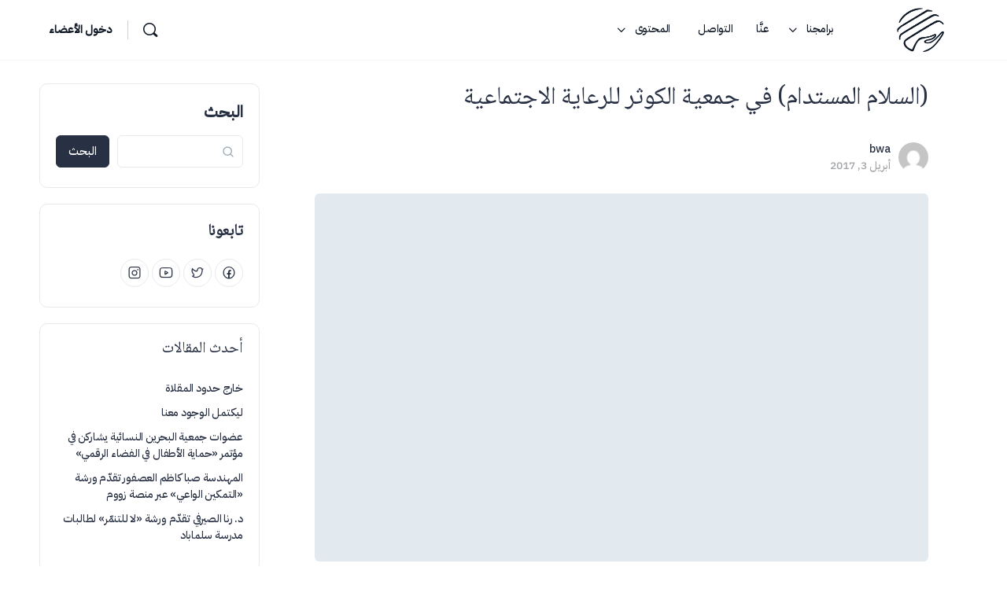

--- FILE ---
content_type: text/html; charset=UTF-8
request_url: https://bahrainwa.org/%D8%A7%D9%84%D8%B3%D9%84%D8%A7%D9%85-%D8%A7%D9%84%D9%85%D8%B3%D8%AA%D8%AF%D8%A7%D9%85-%D9%81%D9%8A-%D8%AC%D9%85%D8%B9%D9%8A%D8%A9-%D8%A7%D9%84%D9%83%D9%88%D8%AB%D8%B1-%D9%84%D9%84%D8%B1%D8%B9%D8%A7/
body_size: 20272
content:
<!doctype html>
<html dir="rtl" lang="ar">
	<head>
		<meta charset="UTF-8">
		<link rel="profile" href="http://gmpg.org/xfn/11">
		<title>(السلام المستدام) في جمعية الكوثر للرعاية الاجتماعية &#8211; جمعية البحرين النسائية</title>
<meta name='robots' content='max-image-preview:large' />
	<style>img:is([sizes="auto" i], [sizes^="auto," i]) { contain-intrinsic-size: 3000px 1500px }</style>
	<link rel='dns-prefetch' href='//www.googletagmanager.com' />
<link rel='dns-prefetch' href='//fonts.googleapis.com' />
<link rel='preconnect' href='https://fonts.gstatic.com' crossorigin />
<link rel="alternate" type="application/rss+xml" title="جمعية البحرين النسائية &laquo; الخلاصة" href="https://bahrainwa.org/feed/" />
<link rel="alternate" type="application/rss+xml" title="جمعية البحرين النسائية &laquo; خلاصة التعليقات" href="https://bahrainwa.org/comments/feed/" />
<link rel="alternate" type="application/rss+xml" title="جمعية البحرين النسائية &laquo; (السلام المستدام) في جمعية الكوثر للرعاية الاجتماعية خلاصة التعليقات" href="https://bahrainwa.org/%d8%a7%d9%84%d8%b3%d9%84%d8%a7%d9%85-%d8%a7%d9%84%d9%85%d8%b3%d8%aa%d8%af%d8%a7%d9%85-%d9%81%d9%8a-%d8%ac%d9%85%d8%b9%d9%8a%d8%a9-%d8%a7%d9%84%d9%83%d9%88%d8%ab%d8%b1-%d9%84%d9%84%d8%b1%d8%b9%d8%a7/feed/" />
<script type="text/javascript">
/* <![CDATA[ */
window._wpemojiSettings = {"baseUrl":"https:\/\/s.w.org\/images\/core\/emoji\/15.0.3\/72x72\/","ext":".png","svgUrl":"https:\/\/s.w.org\/images\/core\/emoji\/15.0.3\/svg\/","svgExt":".svg","source":{"concatemoji":"https:\/\/bahrainwa.org\/wp-includes\/js\/wp-emoji-release.min.js?ver=6.7.4"}};
/*! This file is auto-generated */
!function(i,n){var o,s,e;function c(e){try{var t={supportTests:e,timestamp:(new Date).valueOf()};sessionStorage.setItem(o,JSON.stringify(t))}catch(e){}}function p(e,t,n){e.clearRect(0,0,e.canvas.width,e.canvas.height),e.fillText(t,0,0);var t=new Uint32Array(e.getImageData(0,0,e.canvas.width,e.canvas.height).data),r=(e.clearRect(0,0,e.canvas.width,e.canvas.height),e.fillText(n,0,0),new Uint32Array(e.getImageData(0,0,e.canvas.width,e.canvas.height).data));return t.every(function(e,t){return e===r[t]})}function u(e,t,n){switch(t){case"flag":return n(e,"\ud83c\udff3\ufe0f\u200d\u26a7\ufe0f","\ud83c\udff3\ufe0f\u200b\u26a7\ufe0f")?!1:!n(e,"\ud83c\uddfa\ud83c\uddf3","\ud83c\uddfa\u200b\ud83c\uddf3")&&!n(e,"\ud83c\udff4\udb40\udc67\udb40\udc62\udb40\udc65\udb40\udc6e\udb40\udc67\udb40\udc7f","\ud83c\udff4\u200b\udb40\udc67\u200b\udb40\udc62\u200b\udb40\udc65\u200b\udb40\udc6e\u200b\udb40\udc67\u200b\udb40\udc7f");case"emoji":return!n(e,"\ud83d\udc26\u200d\u2b1b","\ud83d\udc26\u200b\u2b1b")}return!1}function f(e,t,n){var r="undefined"!=typeof WorkerGlobalScope&&self instanceof WorkerGlobalScope?new OffscreenCanvas(300,150):i.createElement("canvas"),a=r.getContext("2d",{willReadFrequently:!0}),o=(a.textBaseline="top",a.font="600 32px Arial",{});return e.forEach(function(e){o[e]=t(a,e,n)}),o}function t(e){var t=i.createElement("script");t.src=e,t.defer=!0,i.head.appendChild(t)}"undefined"!=typeof Promise&&(o="wpEmojiSettingsSupports",s=["flag","emoji"],n.supports={everything:!0,everythingExceptFlag:!0},e=new Promise(function(e){i.addEventListener("DOMContentLoaded",e,{once:!0})}),new Promise(function(t){var n=function(){try{var e=JSON.parse(sessionStorage.getItem(o));if("object"==typeof e&&"number"==typeof e.timestamp&&(new Date).valueOf()<e.timestamp+604800&&"object"==typeof e.supportTests)return e.supportTests}catch(e){}return null}();if(!n){if("undefined"!=typeof Worker&&"undefined"!=typeof OffscreenCanvas&&"undefined"!=typeof URL&&URL.createObjectURL&&"undefined"!=typeof Blob)try{var e="postMessage("+f.toString()+"("+[JSON.stringify(s),u.toString(),p.toString()].join(",")+"));",r=new Blob([e],{type:"text/javascript"}),a=new Worker(URL.createObjectURL(r),{name:"wpTestEmojiSupports"});return void(a.onmessage=function(e){c(n=e.data),a.terminate(),t(n)})}catch(e){}c(n=f(s,u,p))}t(n)}).then(function(e){for(var t in e)n.supports[t]=e[t],n.supports.everything=n.supports.everything&&n.supports[t],"flag"!==t&&(n.supports.everythingExceptFlag=n.supports.everythingExceptFlag&&n.supports[t]);n.supports.everythingExceptFlag=n.supports.everythingExceptFlag&&!n.supports.flag,n.DOMReady=!1,n.readyCallback=function(){n.DOMReady=!0}}).then(function(){return e}).then(function(){var e;n.supports.everything||(n.readyCallback(),(e=n.source||{}).concatemoji?t(e.concatemoji):e.wpemoji&&e.twemoji&&(t(e.twemoji),t(e.wpemoji)))}))}((window,document),window._wpemojiSettings);
/* ]]> */
</script>
<link rel='stylesheet' id='sbi_styles-css' href='https://bahrainwa.org/wp-content/plugins/instagram-feed/css/sbi-styles.min.css?ver=6.10.0' type='text/css' media='all' />
<link rel='stylesheet' id='buddyboss_legacy-css' href='https://bahrainwa.org/wp-content/themes/buddyboss-theme/inc/plugins/buddyboss-menu-icons/vendor/kucrut/icon-picker/css/types/buddyboss_legacy.css?ver=1.0' type='text/css' media='all' />
<link rel='stylesheet' id='wp-block-library-rtl-css' href='https://bahrainwa.org/wp-includes/css/dist/block-library/style-rtl.min.css?ver=6.7.4' type='text/css' media='all' />
<link rel='stylesheet' id='bb_theme_block-buddypanel-style-css-css' href='https://bahrainwa.org/wp-content/themes/buddyboss-theme/blocks/buddypanel/build/style-buddypanel.css?ver=a43481f57c3cc73f6cce06223a569c14' type='text/css' media='all' />
<style id='classic-theme-styles-inline-css' type='text/css'>
/*! This file is auto-generated */
.wp-block-button__link{color:#fff;background-color:#32373c;border-radius:9999px;box-shadow:none;text-decoration:none;padding:calc(.667em + 2px) calc(1.333em + 2px);font-size:1.125em}.wp-block-file__button{background:#32373c;color:#fff;text-decoration:none}
</style>
<style id='global-styles-inline-css' type='text/css'>
:root{--wp--preset--aspect-ratio--square: 1;--wp--preset--aspect-ratio--4-3: 4/3;--wp--preset--aspect-ratio--3-4: 3/4;--wp--preset--aspect-ratio--3-2: 3/2;--wp--preset--aspect-ratio--2-3: 2/3;--wp--preset--aspect-ratio--16-9: 16/9;--wp--preset--aspect-ratio--9-16: 9/16;--wp--preset--color--black: #000000;--wp--preset--color--cyan-bluish-gray: #abb8c3;--wp--preset--color--white: #ffffff;--wp--preset--color--pale-pink: #f78da7;--wp--preset--color--vivid-red: #cf2e2e;--wp--preset--color--luminous-vivid-orange: #ff6900;--wp--preset--color--luminous-vivid-amber: #fcb900;--wp--preset--color--light-green-cyan: #7bdcb5;--wp--preset--color--vivid-green-cyan: #00d084;--wp--preset--color--pale-cyan-blue: #8ed1fc;--wp--preset--color--vivid-cyan-blue: #0693e3;--wp--preset--color--vivid-purple: #9b51e0;--wp--preset--gradient--vivid-cyan-blue-to-vivid-purple: linear-gradient(135deg,rgba(6,147,227,1) 0%,rgb(155,81,224) 100%);--wp--preset--gradient--light-green-cyan-to-vivid-green-cyan: linear-gradient(135deg,rgb(122,220,180) 0%,rgb(0,208,130) 100%);--wp--preset--gradient--luminous-vivid-amber-to-luminous-vivid-orange: linear-gradient(135deg,rgba(252,185,0,1) 0%,rgba(255,105,0,1) 100%);--wp--preset--gradient--luminous-vivid-orange-to-vivid-red: linear-gradient(135deg,rgba(255,105,0,1) 0%,rgb(207,46,46) 100%);--wp--preset--gradient--very-light-gray-to-cyan-bluish-gray: linear-gradient(135deg,rgb(238,238,238) 0%,rgb(169,184,195) 100%);--wp--preset--gradient--cool-to-warm-spectrum: linear-gradient(135deg,rgb(74,234,220) 0%,rgb(151,120,209) 20%,rgb(207,42,186) 40%,rgb(238,44,130) 60%,rgb(251,105,98) 80%,rgb(254,248,76) 100%);--wp--preset--gradient--blush-light-purple: linear-gradient(135deg,rgb(255,206,236) 0%,rgb(152,150,240) 100%);--wp--preset--gradient--blush-bordeaux: linear-gradient(135deg,rgb(254,205,165) 0%,rgb(254,45,45) 50%,rgb(107,0,62) 100%);--wp--preset--gradient--luminous-dusk: linear-gradient(135deg,rgb(255,203,112) 0%,rgb(199,81,192) 50%,rgb(65,88,208) 100%);--wp--preset--gradient--pale-ocean: linear-gradient(135deg,rgb(255,245,203) 0%,rgb(182,227,212) 50%,rgb(51,167,181) 100%);--wp--preset--gradient--electric-grass: linear-gradient(135deg,rgb(202,248,128) 0%,rgb(113,206,126) 100%);--wp--preset--gradient--midnight: linear-gradient(135deg,rgb(2,3,129) 0%,rgb(40,116,252) 100%);--wp--preset--font-size--small: 13px;--wp--preset--font-size--medium: 20px;--wp--preset--font-size--large: 36px;--wp--preset--font-size--x-large: 42px;--wp--preset--spacing--20: 0.44rem;--wp--preset--spacing--30: 0.67rem;--wp--preset--spacing--40: 1rem;--wp--preset--spacing--50: 1.5rem;--wp--preset--spacing--60: 2.25rem;--wp--preset--spacing--70: 3.38rem;--wp--preset--spacing--80: 5.06rem;--wp--preset--shadow--natural: 6px 6px 9px rgba(0, 0, 0, 0.2);--wp--preset--shadow--deep: 12px 12px 50px rgba(0, 0, 0, 0.4);--wp--preset--shadow--sharp: 6px 6px 0px rgba(0, 0, 0, 0.2);--wp--preset--shadow--outlined: 6px 6px 0px -3px rgba(255, 255, 255, 1), 6px 6px rgba(0, 0, 0, 1);--wp--preset--shadow--crisp: 6px 6px 0px rgba(0, 0, 0, 1);}:where(.is-layout-flex){gap: 0.5em;}:where(.is-layout-grid){gap: 0.5em;}body .is-layout-flex{display: flex;}.is-layout-flex{flex-wrap: wrap;align-items: center;}.is-layout-flex > :is(*, div){margin: 0;}body .is-layout-grid{display: grid;}.is-layout-grid > :is(*, div){margin: 0;}:where(.wp-block-columns.is-layout-flex){gap: 2em;}:where(.wp-block-columns.is-layout-grid){gap: 2em;}:where(.wp-block-post-template.is-layout-flex){gap: 1.25em;}:where(.wp-block-post-template.is-layout-grid){gap: 1.25em;}.has-black-color{color: var(--wp--preset--color--black) !important;}.has-cyan-bluish-gray-color{color: var(--wp--preset--color--cyan-bluish-gray) !important;}.has-white-color{color: var(--wp--preset--color--white) !important;}.has-pale-pink-color{color: var(--wp--preset--color--pale-pink) !important;}.has-vivid-red-color{color: var(--wp--preset--color--vivid-red) !important;}.has-luminous-vivid-orange-color{color: var(--wp--preset--color--luminous-vivid-orange) !important;}.has-luminous-vivid-amber-color{color: var(--wp--preset--color--luminous-vivid-amber) !important;}.has-light-green-cyan-color{color: var(--wp--preset--color--light-green-cyan) !important;}.has-vivid-green-cyan-color{color: var(--wp--preset--color--vivid-green-cyan) !important;}.has-pale-cyan-blue-color{color: var(--wp--preset--color--pale-cyan-blue) !important;}.has-vivid-cyan-blue-color{color: var(--wp--preset--color--vivid-cyan-blue) !important;}.has-vivid-purple-color{color: var(--wp--preset--color--vivid-purple) !important;}.has-black-background-color{background-color: var(--wp--preset--color--black) !important;}.has-cyan-bluish-gray-background-color{background-color: var(--wp--preset--color--cyan-bluish-gray) !important;}.has-white-background-color{background-color: var(--wp--preset--color--white) !important;}.has-pale-pink-background-color{background-color: var(--wp--preset--color--pale-pink) !important;}.has-vivid-red-background-color{background-color: var(--wp--preset--color--vivid-red) !important;}.has-luminous-vivid-orange-background-color{background-color: var(--wp--preset--color--luminous-vivid-orange) !important;}.has-luminous-vivid-amber-background-color{background-color: var(--wp--preset--color--luminous-vivid-amber) !important;}.has-light-green-cyan-background-color{background-color: var(--wp--preset--color--light-green-cyan) !important;}.has-vivid-green-cyan-background-color{background-color: var(--wp--preset--color--vivid-green-cyan) !important;}.has-pale-cyan-blue-background-color{background-color: var(--wp--preset--color--pale-cyan-blue) !important;}.has-vivid-cyan-blue-background-color{background-color: var(--wp--preset--color--vivid-cyan-blue) !important;}.has-vivid-purple-background-color{background-color: var(--wp--preset--color--vivid-purple) !important;}.has-black-border-color{border-color: var(--wp--preset--color--black) !important;}.has-cyan-bluish-gray-border-color{border-color: var(--wp--preset--color--cyan-bluish-gray) !important;}.has-white-border-color{border-color: var(--wp--preset--color--white) !important;}.has-pale-pink-border-color{border-color: var(--wp--preset--color--pale-pink) !important;}.has-vivid-red-border-color{border-color: var(--wp--preset--color--vivid-red) !important;}.has-luminous-vivid-orange-border-color{border-color: var(--wp--preset--color--luminous-vivid-orange) !important;}.has-luminous-vivid-amber-border-color{border-color: var(--wp--preset--color--luminous-vivid-amber) !important;}.has-light-green-cyan-border-color{border-color: var(--wp--preset--color--light-green-cyan) !important;}.has-vivid-green-cyan-border-color{border-color: var(--wp--preset--color--vivid-green-cyan) !important;}.has-pale-cyan-blue-border-color{border-color: var(--wp--preset--color--pale-cyan-blue) !important;}.has-vivid-cyan-blue-border-color{border-color: var(--wp--preset--color--vivid-cyan-blue) !important;}.has-vivid-purple-border-color{border-color: var(--wp--preset--color--vivid-purple) !important;}.has-vivid-cyan-blue-to-vivid-purple-gradient-background{background: var(--wp--preset--gradient--vivid-cyan-blue-to-vivid-purple) !important;}.has-light-green-cyan-to-vivid-green-cyan-gradient-background{background: var(--wp--preset--gradient--light-green-cyan-to-vivid-green-cyan) !important;}.has-luminous-vivid-amber-to-luminous-vivid-orange-gradient-background{background: var(--wp--preset--gradient--luminous-vivid-amber-to-luminous-vivid-orange) !important;}.has-luminous-vivid-orange-to-vivid-red-gradient-background{background: var(--wp--preset--gradient--luminous-vivid-orange-to-vivid-red) !important;}.has-very-light-gray-to-cyan-bluish-gray-gradient-background{background: var(--wp--preset--gradient--very-light-gray-to-cyan-bluish-gray) !important;}.has-cool-to-warm-spectrum-gradient-background{background: var(--wp--preset--gradient--cool-to-warm-spectrum) !important;}.has-blush-light-purple-gradient-background{background: var(--wp--preset--gradient--blush-light-purple) !important;}.has-blush-bordeaux-gradient-background{background: var(--wp--preset--gradient--blush-bordeaux) !important;}.has-luminous-dusk-gradient-background{background: var(--wp--preset--gradient--luminous-dusk) !important;}.has-pale-ocean-gradient-background{background: var(--wp--preset--gradient--pale-ocean) !important;}.has-electric-grass-gradient-background{background: var(--wp--preset--gradient--electric-grass) !important;}.has-midnight-gradient-background{background: var(--wp--preset--gradient--midnight) !important;}.has-small-font-size{font-size: var(--wp--preset--font-size--small) !important;}.has-medium-font-size{font-size: var(--wp--preset--font-size--medium) !important;}.has-large-font-size{font-size: var(--wp--preset--font-size--large) !important;}.has-x-large-font-size{font-size: var(--wp--preset--font-size--x-large) !important;}
:where(.wp-block-post-template.is-layout-flex){gap: 1.25em;}:where(.wp-block-post-template.is-layout-grid){gap: 1.25em;}
:where(.wp-block-columns.is-layout-flex){gap: 2em;}:where(.wp-block-columns.is-layout-grid){gap: 2em;}
:root :where(.wp-block-pullquote){font-size: 1.5em;line-height: 1.6;}
</style>
<link rel='stylesheet' id='qi-addons-for-elementor-grid-style-css' href='https://bahrainwa.org/wp-content/plugins/qi-addons-for-elementor/assets/css/grid.min.css?ver=1.9.5' type='text/css' media='all' />
<link rel='stylesheet' id='qi-addons-for-elementor-helper-parts-style-css' href='https://bahrainwa.org/wp-content/plugins/qi-addons-for-elementor/assets/css/helper-parts.min.css?ver=1.9.5' type='text/css' media='all' />
<link rel='stylesheet' id='qi-addons-for-elementor-style-css' href='https://bahrainwa.org/wp-content/plugins/qi-addons-for-elementor/assets/css/main.min.css?ver=1.9.5' type='text/css' media='all' />
<link rel='stylesheet' id='redux-extendify-styles-css' href='https://bahrainwa.org/wp-content/themes/buddyboss-theme/inc/admin/framework/redux-core/assets/css/extendify-utilities.css?ver=4.4.11' type='text/css' media='all' />
<link rel='stylesheet' id='swiper-css' href='https://bahrainwa.org/wp-content/plugins/qi-addons-for-elementor/assets/plugins/swiper/8.4.5/swiper.min.css?ver=8.4.5' type='text/css' media='all' />
<link rel='stylesheet' id='buddyboss-theme-icons-map-css' href='https://bahrainwa.org/wp-content/themes/buddyboss-theme/assets/css/icons-map.min.css?ver=2.7.20' type='text/css' media='all' />
<link rel='stylesheet' id='buddyboss-theme-icons-css' href='https://bahrainwa.org/wp-content/themes/buddyboss-theme/assets/icons/css/bb-icons.min.css?ver=1.0.5' type='text/css' media='all' />
<link rel='stylesheet' id='buddyboss-theme-magnific-popup-css-css' href='https://bahrainwa.org/wp-content/themes/buddyboss-theme/assets/css/vendors/magnific-popup.min.css?ver=2.7.20' type='text/css' media='all' />
<link rel='stylesheet' id='buddyboss-theme-select2-css-css' href='https://bahrainwa.org/wp-content/themes/buddyboss-theme/assets/css/vendors/select2.min.css?ver=2.7.20' type='text/css' media='all' />
<link rel='stylesheet' id='buddyboss-theme-css-css' href='https://bahrainwa.org/wp-content/themes/buddyboss-theme/assets/css-rtl/theme.min.css?ver=2.7.20' type='text/css' media='all' />
<link rel='stylesheet' id='buddyboss-theme-template-css' href='https://bahrainwa.org/wp-content/themes/buddyboss-theme/assets/css-rtl/template-v2.min.css?ver=2.7.20' type='text/css' media='all' />
<link rel='stylesheet' id='buddyboss-theme-elementor-css' href='https://bahrainwa.org/wp-content/themes/buddyboss-theme/assets/css-rtl/elementor.min.css?ver=2.7.20' type='text/css' media='all' />
<link rel="preload" as="style" href="https://fonts.googleapis.com/css?family=IBM%20Plex%20Sans%20Arabic:500%7CNoto%20Naskh%20Arabic:400%7CReadex%20Pro:400,500&#038;subset=arabic&#038;display=swap&#038;ver=1731160370" /><link rel="stylesheet" href="https://fonts.googleapis.com/css?family=IBM%20Plex%20Sans%20Arabic:500%7CNoto%20Naskh%20Arabic:400%7CReadex%20Pro:400,500&#038;subset=arabic&#038;display=swap&#038;ver=1731160370" media="print" onload="this.media='all'"><noscript><link rel="stylesheet" href="https://fonts.googleapis.com/css?family=IBM%20Plex%20Sans%20Arabic:500%7CNoto%20Naskh%20Arabic:400%7CReadex%20Pro:400,500&#038;subset=arabic&#038;display=swap&#038;ver=1731160370" /></noscript><script type="text/javascript" src="https://bahrainwa.org/wp-includes/js/jquery/jquery.min.js?ver=3.7.1" id="jquery-core-js"></script>
<script type="text/javascript" src="https://bahrainwa.org/wp-includes/js/jquery/jquery-migrate.min.js?ver=3.4.1" id="jquery-migrate-js"></script>

<!-- Google tag (gtag.js) snippet added by Site Kit -->
<!-- Google Analytics snippet added by Site Kit -->
<script type="text/javascript" src="https://www.googletagmanager.com/gtag/js?id=GT-PLFJXMTL" id="google_gtagjs-js" async></script>
<script type="text/javascript" id="google_gtagjs-js-after">
/* <![CDATA[ */
window.dataLayer = window.dataLayer || [];function gtag(){dataLayer.push(arguments);}
gtag("set","linker",{"domains":["bahrainwa.org"]});
gtag("js", new Date());
gtag("set", "developer_id.dZTNiMT", true);
gtag("config", "GT-PLFJXMTL");
 window._googlesitekit = window._googlesitekit || {}; window._googlesitekit.throttledEvents = []; window._googlesitekit.gtagEvent = (name, data) => { var key = JSON.stringify( { name, data } ); if ( !! window._googlesitekit.throttledEvents[ key ] ) { return; } window._googlesitekit.throttledEvents[ key ] = true; setTimeout( () => { delete window._googlesitekit.throttledEvents[ key ]; }, 5 ); gtag( "event", name, { ...data, event_source: "site-kit" } ); }; 
/* ]]> */
</script>
<link rel="https://api.w.org/" href="https://bahrainwa.org/wp-json/" /><link rel="alternate" title="JSON" type="application/json" href="https://bahrainwa.org/wp-json/wp/v2/posts/5195" /><link rel="EditURI" type="application/rsd+xml" title="RSD" href="https://bahrainwa.org/xmlrpc.php?rsd" />
<link rel="stylesheet" href="https://bahrainwa.org/wp-content/themes/buddyboss-theme/rtl.css" type="text/css" media="screen" /><meta name="generator" content="WordPress 6.7.4" />
<link rel="canonical" href="https://bahrainwa.org/%d8%a7%d9%84%d8%b3%d9%84%d8%a7%d9%85-%d8%a7%d9%84%d9%85%d8%b3%d8%aa%d8%af%d8%a7%d9%85-%d9%81%d9%8a-%d8%ac%d9%85%d8%b9%d9%8a%d8%a9-%d8%a7%d9%84%d9%83%d9%88%d8%ab%d8%b1-%d9%84%d9%84%d8%b1%d8%b9%d8%a7/" />
<link rel='shortlink' href='https://bahrainwa.org/?p=5195' />
<link rel="alternate" title="oEmbed (JSON)" type="application/json+oembed" href="https://bahrainwa.org/wp-json/oembed/1.0/embed?url=https%3A%2F%2Fbahrainwa.org%2F%25d8%25a7%25d9%2584%25d8%25b3%25d9%2584%25d8%25a7%25d9%2585-%25d8%25a7%25d9%2584%25d9%2585%25d8%25b3%25d8%25aa%25d8%25af%25d8%25a7%25d9%2585-%25d9%2581%25d9%258a-%25d8%25ac%25d9%2585%25d8%25b9%25d9%258a%25d8%25a9-%25d8%25a7%25d9%2584%25d9%2583%25d9%2588%25d8%25ab%25d8%25b1-%25d9%2584%25d9%2584%25d8%25b1%25d8%25b9%25d8%25a7%2F" />
<link rel="alternate" title="oEmbed (XML)" type="text/xml+oembed" href="https://bahrainwa.org/wp-json/oembed/1.0/embed?url=https%3A%2F%2Fbahrainwa.org%2F%25d8%25a7%25d9%2584%25d8%25b3%25d9%2584%25d8%25a7%25d9%2585-%25d8%25a7%25d9%2584%25d9%2585%25d8%25b3%25d8%25aa%25d8%25af%25d8%25a7%25d9%2585-%25d9%2581%25d9%258a-%25d8%25ac%25d9%2585%25d8%25b9%25d9%258a%25d8%25a9-%25d8%25a7%25d9%2584%25d9%2583%25d9%2588%25d8%25ab%25d8%25b1-%25d9%2584%25d9%2584%25d8%25b1%25d8%25b9%25d8%25a7%2F&#038;format=xml" />
<meta name="generator" content="Site Kit by Google 1.168.0" /><meta name="generator" content="Redux 4.4.11" /><link rel="pingback" href="https://bahrainwa.org/xmlrpc.php"><meta name="viewport" content="width=device-width, initial-scale=1.0, maximum-scale=3.0, user-scalable=1" /><meta name="generator" content="Elementor 3.34.2; features: additional_custom_breakpoints; settings: css_print_method-external, google_font-enabled, font_display-auto">
			<style>
				.e-con.e-parent:nth-of-type(n+4):not(.e-lazyloaded):not(.e-no-lazyload),
				.e-con.e-parent:nth-of-type(n+4):not(.e-lazyloaded):not(.e-no-lazyload) * {
					background-image: none !important;
				}
				@media screen and (max-height: 1024px) {
					.e-con.e-parent:nth-of-type(n+3):not(.e-lazyloaded):not(.e-no-lazyload),
					.e-con.e-parent:nth-of-type(n+3):not(.e-lazyloaded):not(.e-no-lazyload) * {
						background-image: none !important;
					}
				}
				@media screen and (max-height: 640px) {
					.e-con.e-parent:nth-of-type(n+2):not(.e-lazyloaded):not(.e-no-lazyload),
					.e-con.e-parent:nth-of-type(n+2):not(.e-lazyloaded):not(.e-no-lazyload) * {
						background-image: none !important;
					}
				}
			</style>
			<link rel="icon" href="https://bahrainwa.org/wp-content/uploads/2022/07/cropped-favicon-bwa-32x32.png" sizes="32x32" />
<link rel="icon" href="https://bahrainwa.org/wp-content/uploads/2022/07/cropped-favicon-bwa-192x192.png" sizes="192x192" />
<link rel="apple-touch-icon" href="https://bahrainwa.org/wp-content/uploads/2022/07/cropped-favicon-bwa-180x180.png" />
<meta name="msapplication-TileImage" content="https://bahrainwa.org/wp-content/uploads/2022/07/cropped-favicon-bwa-270x270.png" />
<style id="buddyboss_theme-style">:root{--bb-primary-color:#0F1825;--bb-primary-color-rgb:15, 24, 37;--bb-body-background-color:#FFFFFF;--bb-body-background-color-rgb:255, 255, 255;--bb-content-background-color:#FFFFFF;--bb-content-alternate-background-color:#FBFBFC;--bb-content-border-color:#E7E9EC;--bb-content-border-color-rgb:231, 233, 236;--bb-cover-image-background-color:#E2E9EF;--bb-headings-color:#283044;--bb-headings-color-rgb:40, 48, 68;--bb-body-text-color:#575D66;--bb-body-text-color-rgb:87, 93, 102;--bb-alternate-text-color:#A3A5A9;--bb-alternate-text-color-rgb:163, 165, 169;--bb-primary-button-background-regular:#283044;--bb-primary-button-background-hover:#001044;--bb-primary-button-border-regular:#283044;--bb-primary-button-border-hover:#001044;--bb-primary-button-text-regular:#FFFFFF;--bb-primary-button-text-regular-rgb:255, 255, 255;--bb-primary-button-text-hover:#FFFFFF;--bb-primary-button-text-hover-rgb:255, 255, 255;--bb-secondary-button-background-regular:#F2F4F5;--bb-secondary-button-background-hover:#001044;--bb-secondary-button-border-regular:#F2F4F5;--bb-secondary-button-border-hover:#001044;--bb-secondary-button-text-regular:#001044;--bb-secondary-button-text-hover:#FFFFFF;--bb-header-background:#FFFFFF;--bb-header-alternate-background:#F2F4F5;--bb-header-links:#0F1825;--bb-header-links-hover:#E9AFA3;--bb-header-mobile-logo-size:100px;--bb-header-height:76px;--bb-sidenav-background:#FFFFFF;--bb-sidenav-text-regular:#1E2132;--bb-sidenav-text-hover:#1E2132;--bb-sidenav-text-active:#FFFFFF;--bb-sidenav-menu-background-color-regular:#FFFFFF;--bb-sidenav-menu-background-color-hover:#F2F4F5;--bb-sidenav-menu-background-color-active:#385DFF;--bb-sidenav-count-text-color-regular:#1E2132;--bb-sidenav-count-text-color-hover:#FFFFFF;--bb-sidenav-count-text-color-active:#385DFF;--bb-sidenav-count-background-color-regular:#F2F4F5;--bb-sidenav-count-background-color-hover:#385DFF;--bb-sidenav-count-background-color-active:#FFFFFF;--bb-footer-background:#FFFFFF;--bb-footer-widget-background:#FFFFFF;--bb-footer-text-color:#5A5A5A;--bb-footer-menu-link-color-regular:#5A5A5A;--bb-footer-menu-link-color-hover:#E9AFA3;--bb-footer-menu-link-color-active:#1E2132;--bb-admin-screen-bgr-color:#FAFBFD;--bb-admin-screen-txt-color:#122B46;--bb-login-register-link-color-regular:#5A5A5A;--bb-login-register-link-color-hover:#1E42DD;--bb-login-register-button-background-color-regular:#385DFF;--bb-login-register-button-background-color-hover:#1E42DD;--bb-login-register-button-border-color-regular:#385DFF;--bb-login-register-button-border-color-hover:#1E42DD;--bb-login-register-button-text-color-regular:#FFFFFF;--bb-login-register-button-text-color-hover:#FFFFFF;--bb-label-background-color:#D7DFFF;--bb-label-text-color:#385DFF;--bb-tooltip-background:#122B46;--bb-tooltip-background-rgb:18, 43, 70;--bb-tooltip-color:#FFFFFF;--bb-default-notice-color:#007CFF;--bb-default-notice-color-rgb:0, 124, 255;--bb-success-color:#1CD991;--bb-success-color-rgb:28, 217, 145;--bb-warning-color:#F7BA45;--bb-warning-color-rgb:247, 186, 69;--bb-danger-color:#EF3E46;--bb-danger-color-rgb:239, 62, 70;--bb-login-custom-heading-color:#FFFFFF;--bb-button-radius:100px;--bb-block-radius:10px;--bb-option-radius:5px;--bb-block-radius-inner:6px;--bb-input-radius:6px;--bb-label-type-radius:6px;--bb-checkbox-radius:5.4px;--bb-primary-button-focus-shadow:0px 0px 1px 2px rgba(0, 0, 0, 0.05), inset 0px 0px 0px 2px rgba(0, 0, 0, 0.08);--bb-secondary-button-focus-shadow:0px 0px 1px 2px rgba(0, 0, 0, 0.05), inset 0px 0px 0px 2px rgba(0, 0, 0, 0.08);--bb-outline-button-focus-shadow:0px 0px 1px 2px rgba(0, 0, 0, 0.05), inset 0px 0px 0px 2px rgba(0, 0, 0, 0.08);--bb-input-focus-shadow:0px 0px 0px 2px rgba(var(--bb-primary-color-rgb), 0.1);--bb-input-focus-border-color:var(--bb-primary-color);--bb-widget-title-text-transform:none;}h1 { line-height:1.2; }h2 { line-height:1.2; }h3 { line-height:1.4; }h4 { line-height:1.4; }h5 { line-height:1.4; }h6 { line-height:1.4; }.bb-style-primary-bgr-color {background-color:#0F1825;}.bb-style-border-radius {border-radius:100px;}#site-logo .site-title img {max-height:inherit;}.site-header-container .site-branding {min-width:120px;}#site-logo .site-title .bb-logo img,#site-logo .site-title img.bb-logo,.buddypanel .site-title img {width:120px;}.site-title img.bb-mobile-logo {width:100px;}.site-header-container #site-logo .bb-logo img,.site-header-container #site-logo .site-title img.bb-logo,.site-title img.bb-mobile-logo {max-height:76px}.sticky-header .site-content,body.buddypress.sticky-header .site-content,.bb-buddypanel.sticky-header .site-content,.single-sfwd-quiz.bb-buddypanel.sticky-header .site-content,.single-sfwd-lessons.bb-buddypanel.sticky-header .site-content,.single-sfwd-topic.bb-buddypanel.sticky-header .site-content {padding-top:76px}.site-header .site-header-container,.header-search-wrap,.header-search-wrap input.search-field,.header-search-wrap form.search-form {height:76px;}.sticky-header .bp-feedback.bp-sitewide-notice {top:76px;}@media screen and (max-width:767px) {.bb-mobile-header {height:76px;}#learndash-content .lms-topic-sidebar-wrapper .lms-topic-sidebar-data {height:calc(90vh - 76px);}}[data-balloon]:after,[data-bp-tooltip]:after {background-color:rgba( 18,43,70,1 );box-shadow:none;}[data-balloon]:before,[data-bp-tooltip]:before {background:no-repeat url("data:image/svg+xml;charset=utf-8,%3Csvg%20xmlns%3D%22http://www.w3.org/2000/svg%22%20width%3D%2236px%22%20height%3D%2212px%22%3E%3Cpath%20fill%3D%22rgba( 18,43,70,1 )%22%20transform%3D%22rotate(0)%22%20d%3D%22M2.658,0.000%20C-13.615,0.000%2050.938,0.000%2034.662,0.000%20C28.662,0.000%2023.035,12.002%2018.660,12.002%20C14.285,12.002%208.594,0.000%202.658,0.000%20Z%22/%3E%3C/svg%3E");background-size:100% auto;}[data-bp-tooltip][data-bp-tooltip-pos="right"]:before,[data-balloon][data-balloon-pos='right']:before {background:no-repeat url("data:image/svg+xml;charset=utf-8,%3Csvg%20xmlns%3D%22http://www.w3.org/2000/svg%22%20width%3D%2212px%22%20height%3D%2236px%22%3E%3Cpath%20fill%3D%22rgba( 18,43,70,1 )%22%20transform%3D%22rotate(90 6 6)%22%20d%3D%22M2.658,0.000%20C-13.615,0.000%2050.938,0.000%2034.662,0.000%20C28.662,0.000%2023.035,12.002%2018.660,12.002%20C14.285,12.002%208.594,0.000%202.658,0.000%20Z%22/%3E%3C/svg%3E");background-size:100% auto;}[data-bp-tooltip][data-bp-tooltip-pos="left"]:before,[data-balloon][data-balloon-pos='left']:before {background:no-repeat url("data:image/svg+xml;charset=utf-8,%3Csvg%20xmlns%3D%22http://www.w3.org/2000/svg%22%20width%3D%2212px%22%20height%3D%2236px%22%3E%3Cpath%20fill%3D%22rgba( 18,43,70,1 )%22%20transform%3D%22rotate(-90 18 18)%22%20d%3D%22M2.658,0.000%20C-13.615,0.000%2050.938,0.000%2034.662,0.000%20C28.662,0.000%2023.035,12.002%2018.660,12.002%20C14.285,12.002%208.594,0.000%202.658,0.000%20Z%22/%3E%3C/svg%3E");background-size:100% auto;}[data-bp-tooltip][data-bp-tooltip-pos="down-left"]:before,[data-bp-tooltip][data-bp-tooltip-pos="down"]:before,[data-balloon][data-balloon-pos='down']:before {background:no-repeat url("data:image/svg+xml;charset=utf-8,%3Csvg%20xmlns%3D%22http://www.w3.org/2000/svg%22%20width%3D%2236px%22%20height%3D%2212px%22%3E%3Cpath%20fill%3D%22rgba( 18,43,70,1 )%22%20transform%3D%22rotate(180 18 6)%22%20d%3D%22M2.658,0.000%20C-13.615,0.000%2050.938,0.000%2034.662,0.000%20C28.662,0.000%2023.035,12.002%2018.660,12.002%20C14.285,12.002%208.594,0.000%202.658,0.000%20Z%22/%3E%3C/svg%3E");background-size:100% auto;}</style>
		<style id="buddyboss_theme-custom-style">

		a.bb-close-panel i {top:21px;}
		</style>
				<style type="text/css" id="wp-custom-css">
			.single .entry-img {
	padding-top: 60%;
}		</style>
		<style id="buddyboss_theme_options-dynamic-css" title="dynamic-css" class="redux-options-output">.site-header .site-title{font-family:"IBM Plex Sans Arabic";font-weight:500;font-style:normal;font-size:30px;font-display:swap;}body{font-family:"IBM Plex Sans Arabic";font-weight:normal;font-style:normal;font-size:18px;font-display:swap;}h1{font-family:"Noto Naskh Arabic";font-weight:400;font-style:normal;font-size:34px;font-display:swap;}h2{font-family:"Noto Naskh Arabic";font-weight:400;font-style:normal;font-size:24px;font-display:swap;}h3{font-family:"Noto Naskh Arabic";font-weight:400;font-style:normal;font-size:20px;font-display:swap;}h4{font-family:"Noto Naskh Arabic";font-weight:400;font-style:normal;font-size:18px;font-display:swap;}h5{font-family:"Readex Pro";font-weight:400;font-style:normal;font-size:16px;font-display:swap;}h6{font-family:"Readex Pro";font-weight:500;font-style:normal;font-size:12px;font-display:swap;}</style>
	</head>

	<body class="rtl post-template-default single single-post postid-5195 single-format-standard qodef-qi--no-touch qi-addons-for-elementor-1.9.5 buddyboss-theme bb-template-v2 buddypanel-logo-off has-sidebar blog-sidebar sidebar-right default-fi  header-style-1  menu-style-standard sticky-header elementor-default elementor-kit-10">

        
		
		<div id="page" class="site">

			
			<header id="masthead" class="site-header site-header--bb">
				<div class="container site-header-container flex default-header">
    <a href="#" class="bb-toggle-panel"><i class="bb-icon-l bb-icon-sidebar"></i></a>
    
<div id="site-logo" class="site-branding buddypanel_logo_display_off">
	<div class="site-title">
		<a href="https://bahrainwa.org/" rel="home">
			<img width="230" height="215" src="https://bahrainwa.org/wp-content/uploads/2023/10/bwa-iconlogo.png" class="bb-logo" alt="" decoding="async" />		</a>
	</div>
</div>	<nav id="site-navigation" class="main-navigation" data-menu-space="120">
		<div id="primary-navbar">
			<ul id="primary-menu" class="primary-menu bb-primary-overflow"><li id="menu-item-7177" class="menu-item menu-item-type-post_type menu-item-object-page menu-item-has-children menu-item-7177 no-icon"><a href="https://bahrainwa.org/programs/"><span>برامجنا</span></a>
<div class='wrapper ab-submenu'><ul class='bb-sub-menu'>
	<li id="menu-item-7091" class="menu-item menu-item-type-post_type menu-item-object-page menu-item-7091 no-icon"><a href="https://bahrainwa.org/programs/woman-program/"><span>برنامج حياة</span></a></li>
	<li id="menu-item-7222" class="menu-item menu-item-type-post_type menu-item-object-page menu-item-7222 no-icon"><a href="https://bahrainwa.org/programs/enviroment-belonging/"><span>برنامج المواطنة البيئية</span></a></li>
	<li id="menu-item-7167" class="menu-item menu-item-type-post_type menu-item-object-page menu-item-7167 no-icon"><a href="https://bahrainwa.org/programs/be-free/"><span>كن حراً</span></a></li>
	<li id="menu-item-8295" class="menu-item menu-item-type-post_type menu-item-object-page menu-item-8295 no-icon"><a href="https://bahrainwa.org/programs/human-development-program/"><span>برنامج التنمية الإنسانية</span></a></li>
</ul></div>
</li>
<li id="menu-item-7043" class="menu-item menu-item-type-post_type menu-item-object-page menu-item-7043 no-icon"><a href="https://bahrainwa.org/about/"><span>عنَّا</span></a></li>
<li id="menu-item-6999" class="menu-item menu-item-type-post_type menu-item-object-page menu-item-6999 no-icon"><a href="https://bahrainwa.org/contact/"><span>التواصل</span></a></li>
<li id="menu-item-7044" class="menu-item menu-item-type-post_type menu-item-object-page current_page_parent menu-item-has-children menu-item-7044 no-icon"><a href="https://bahrainwa.org/blog/"><span>المحتوى</span></a>
<div class='wrapper ab-submenu'><ul class='bb-sub-menu'>
	<li id="menu-item-8112" class="menu-item menu-item-type-post_type menu-item-object-page menu-item-8112 no-icon"><a href="https://bahrainwa.org/news/"><span>الأخبار</span></a></li>
	<li id="menu-item-8191" class="menu-item menu-item-type-post_type menu-item-object-page menu-item-8191 no-icon"><a href="https://bahrainwa.org/articles/"><span>المقالات</span></a></li>
	<li id="menu-item-11257" class="menu-item menu-item-type-post_type menu-item-object-page menu-item-11257 no-icon"><a href="https://bahrainwa.org/defaalbait/"><span>دفا البيت</span></a></li>
</ul></div>
</li>
</ul>			<div id="navbar-collapse">
				<a class="more-button" href="#"><i class="bb-icon-f bb-icon-ellipsis-h"></i></a>
				<div class="sub-menu">
					<div class="wrapper">
						<ul id="navbar-extend" class="sub-menu-inner"></ul>
					</div>
				</div>
			</div>
		</div>
	</nav>
		
<div id="header-aside" class="header-aside name_and_avatar">
	<div class="header-aside-inner">

		
							<a href="#" class="header-search-link" data-balloon-pos="down" data-balloon="بحث" aria-label="بحث"><i class="bb-icon-l bb-icon-search"></i></a>
				<span class="search-separator bb-separator"></span>
								<div class="bb-header-buttons">
					<a href="https://bahrainwa.org/wp-login.php" class="button small outline signin-button link">دخول الأعضاء</a>

									</div>
			
	</div><!-- .header-aside-inner -->
</div><!-- #header-aside -->
</div>
<div class="bb-mobile-header-wrapper bb-single-icon">
	<div class="bb-mobile-header flex align-items-center">
		<div class="bb-left-panel-icon-wrap">
			<a href="#" class="push-left bb-left-panel-mobile"><i class="bb-icon-l bb-icon-bars"></i></a>
		</div>

		<div class="flex-1 mobile-logo-wrapper">
			
			<div class="site-title">

				<a href="https://bahrainwa.org/" rel="home">
					<img width="230" height="215" src="https://bahrainwa.org/wp-content/uploads/2023/10/bwa-iconlogo.png" class="bb-mobile-logo" alt="" decoding="async" />				</a>

			</div>
		</div>
		<div class="header-aside">
								<a data-balloon-pos="left" data-balloon="بحث" aria-label="بحث" href="#" class="push-right header-search-link"><i class="bb-icon-l bb-icon-search"></i></a>
							</div>
	</div>

	<div class="header-search-wrap">
		<div class="container">
			
<form role="search" method="get" class="search-form" action="https://bahrainwa.org/">
	<label>
		<span class="screen-reader-text">البحث عن:</span>
		<input type="search" class="search-field-top" placeholder="بحث" value="" name="s" />
	</label>
</form>
			<a data-balloon-pos="left" data-balloon="يغلق" href="#" class="close-search"><i class="bb-icon-l bb-icon-times"></i></a>
		</div>
	</div>
</div>

<div class="bb-mobile-panel-wrapper left light closed">
	<div class="bb-mobile-panel-inner">
		<div class="bb-mobile-panel-header">
							<div class="logo-wrap">
					<a href="https://bahrainwa.org/" rel="home">
						<img width="230" height="215" src="https://bahrainwa.org/wp-content/uploads/2023/10/bwa-iconlogo.png" class="bb-mobile-logo" alt="" decoding="async" />					</a>
				</div>
						<a href="#" class="bb-close-panel"><i class="bb-icon-l bb-icon-times"></i></a>
		</div>

		<nav class="main-navigation" data-menu-space="120">
			<ul id="menu-main" class="bb-primary-menu mobile-menu buddypanel-menu side-panel-menu"><li class="menu-item menu-item-type-post_type menu-item-object-page menu-item-has-children menu-item-7177"><a href="https://bahrainwa.org/programs/"><i class='bb-icon-file'></i><span class='link-text'>برامجنا</span></a>
<ul class="sub-menu">
	<li class="menu-item menu-item-type-post_type menu-item-object-page menu-item-7091"><a href="https://bahrainwa.org/programs/woman-program/"><i class='bb-icon-file'></i><span class='link-text'>برنامج حياة</span></a></li>
	<li class="menu-item menu-item-type-post_type menu-item-object-page menu-item-7222"><a href="https://bahrainwa.org/programs/enviroment-belonging/"><i class='bb-icon-file'></i><span class='link-text'>برنامج المواطنة البيئية</span></a></li>
	<li class="menu-item menu-item-type-post_type menu-item-object-page menu-item-7167"><a href="https://bahrainwa.org/programs/be-free/"><i class='bb-icon-file'></i><span class='link-text'>كن حراً</span></a></li>
	<li class="menu-item menu-item-type-post_type menu-item-object-page menu-item-8295"><a href="https://bahrainwa.org/programs/human-development-program/"><i class='bb-icon-file'></i><span class='link-text'>برنامج التنمية الإنسانية</span></a></li>
</ul>
</li>
<li class="menu-item menu-item-type-post_type menu-item-object-page menu-item-7043"><a href="https://bahrainwa.org/about/"><i class='bb-icon-file'></i><span class='link-text'>عنَّا</span></a></li>
<li class="menu-item menu-item-type-post_type menu-item-object-page menu-item-6999"><a href="https://bahrainwa.org/contact/"><i class='bb-icon-file'></i><span class='link-text'>التواصل</span></a></li>
<li class="menu-item menu-item-type-post_type menu-item-object-page current_page_parent menu-item-has-children menu-item-7044"><a href="https://bahrainwa.org/blog/"><i class='bb-icon-file'></i><span class='link-text'>المحتوى</span></a>
<ul class="sub-menu">
	<li class="menu-item menu-item-type-post_type menu-item-object-page menu-item-8112"><a href="https://bahrainwa.org/news/"><i class='bb-icon-file'></i><span class='link-text'>الأخبار</span></a></li>
	<li class="menu-item menu-item-type-post_type menu-item-object-page menu-item-8191"><a href="https://bahrainwa.org/articles/"><i class='bb-icon-file'></i><span class='link-text'>المقالات</span></a></li>
	<li class="menu-item menu-item-type-post_type menu-item-object-page menu-item-11257"><a href="https://bahrainwa.org/defaalbait/"><i class='bb-icon-file'></i><span class='link-text'>دفا البيت</span></a></li>
</ul>
</li>
</ul>		</nav>

	</div>
</div>
<div class="header-search-wrap">
	<div class="container">
		
<form role="search" method="get" class="search-form" action="https://bahrainwa.org/">
	<label>
		<span class="screen-reader-text">البحث عن:</span>
		<input type="search" class="search-field-top" placeholder="بحث" value="" name="s" />
	</label>
</form>
		<a href="#" class="close-search"><i class="bb-icon-l bb-icon-times"></i></a>
	</div>
</div>			</header>

			
			
			<div id="content" class="site-content">

				
				<div class="container">
					<div class="bb-grid site-content-grid">	<div class="bb-share-container">
	
	<div class="bb-shareIcons"></div>

	
</div>

	<div id="primary" class="content-area">
		<main id="main" class="site-main">

			

<article id="post-5195" class="post-5195 post type-post status-publish format-standard has-post-thumbnail hentry category-3 tag-_ default-fi">

	
	
	<div class="entry-content-wrap primary-entry-content">
						<header class="entry-header">
					<h1 class="entry-title">(السلام المستدام) في جمعية الكوثر للرعاية الاجتماعية</h1>				</header><!-- .entry-header -->
				<div class="entry-meta">
	<div class="bb-user-avatar-wrap">
		<div class="avatar-wrap">
			<a href="https://bahrainwa.org/author/umnaser68hotmail-com/">
				<img alt='' src='https://secure.gravatar.com/avatar/766520786af7202946f2db309d8ebd46?s=80&#038;d=mm&#038;r=g' srcset='https://secure.gravatar.com/avatar/766520786af7202946f2db309d8ebd46?s=160&#038;d=mm&#038;r=g 2x' class='avatar avatar-80 photo' height='80' width='80' decoding='async'/>			</a>
		</div>
		<div class="meta-wrap">
			<a class="post-author" href="https://bahrainwa.org/author/umnaser68hotmail-com/">
				bwa			</a>
			<span class="post-date" ><a href="https://bahrainwa.org/%d8%a7%d9%84%d8%b3%d9%84%d8%a7%d9%85-%d8%a7%d9%84%d9%85%d8%b3%d8%aa%d8%af%d8%a7%d9%85-%d9%81%d9%8a-%d8%ac%d9%85%d8%b9%d9%8a%d8%a9-%d8%a7%d9%84%d9%83%d9%88%d8%ab%d8%b1-%d9%84%d9%84%d8%b1%d8%b9%d8%a7/">أبريل 3, 2017</a></span>
		</div>
	</div>
	<div class="push-right flex align-items-center top-meta">
							                    			             

		
        	</div>
</div>
					<figure class="entry-media entry-img bb-vw-container1">
											</figure>
					
					<div class="entry-content">
			<p>في سياق فعاليات متنوعة ومتواصلة تنظّمها جمعية البحرين النسائية &#8211; للتنمية الإنسانية ضمن مشروع (المرأة حاضنة السلام) لنشر الوعي حول ثقافة السلام، نظّمت الجمعية ورشة تدريبية حول ثقافة السلام بعنوان (السلام المستدام..من الداخل إلى الخارج ) للموظفات وأولياء الأمور في جمعية الكوثر للرعاية الاجتماعية (رعاية الأيتام)، وذلك  صباح يوم الأحد الموافق 19 مارس بمقر الجمعية. تميّز الحضور من النساء في الجمعية بالتنوع والتفاعل مع محتوى الورشة التدريبية، حيث عبرنّ عن استفادتهنّ وتعرفهنّ على مفهوم السلام، وكيفية ممارسته بشكل يومي في حياتهنّ العملية، مبديات رغبتهن في المشاركة في المزيد من الفعاليات التي تنظّمها الجمعية في مجالات مختلفة، مما يُعززّ من دورهنَّ المهني وقدرتهنَّ على إحداث التغيير في الواقع من حولهن.</p>
			</div><!-- .entry-content -->
			</div>

	
</article><!-- #post-5195 -->


	<div class="post-meta-wrapper-main">

					<div class="post-meta-wrapper">
									<div class="cat-links">
						<i class="bb-icon-l bb-icon-folder"></i>
						فئات:						<span><a href="https://bahrainwa.org/category/%d8%a7%d9%84%d8%a3%d8%ae%d8%a8%d8%a7%d8%b1/" rel="category tag">الأخبار</a></span>
					</div>
										<div class="tag-links">
						<i class="bb-icon-l bb-icon-tags"></i>
						Tags: 						<span><a href="https://bahrainwa.org/tag/%d8%a8%d8%b1%d9%86%d8%a7%d9%85%d8%ac_%d8%ad%d9%8a%d8%a7%d8%a9/" rel="tag">برنامج_حياة</a></span>					</div>
							</div>
		
		<div class="show-support">
			
			<div class="flex author-post-meta">
								<span class="pa-share-fix push-left"></span>

									<div class="author-box-share-wrap">
						<a href="#" class="bb-share"><i class="bb-icon-l bb-icon-share-dots"></i></a>
						<div class="bb-share-container bb-share-author-box">
							<div class="bb-shareIcons"></div>
						</div>
					</div>
								</div>
		</div>

	</div>
		<div class="post-author-info">
        	</div><!--.post-author-info-->

		<div class="post-related-posts">
			<h3>مقالات ذات صلة</h3>
			<div class="post-grid bb-grid">
				

<article id="post-5220" class="post-5220 post type-post status-publish format-standard has-post-thumbnail hentry category-3 tag-_ lg-grid-1-3 md-grid-1-2 bb-grid-cell sm-grid-1-1 default-fi">

	<div class="post-inner-wrap">

				<div class="ratio-wrap">
				<a href="https://bahrainwa.org/%d8%a7%d9%84%d8%b3%d9%84%d8%a7%d9%85-%d8%a7%d9%84%d9%85%d8%b3%d8%aa%d8%af%d8%a7%d9%85-%d9%84%d9%84%d8%a7%d8%aa%d8%ad%d8%a7%d8%af-%d8%a7%d9%84%d8%b9%d8%a7%d9%85-%d9%84%d9%86%d9%82%d8%a7%d8%a8%d8%a9/" class="entry-media entry-img">
									</a>
			</div>
			
	<div class="entry-content-wrap">
		
			
			<header class="entry-header">
				<h2 class="entry-title"><a href="https://bahrainwa.org/%d8%a7%d9%84%d8%b3%d9%84%d8%a7%d9%85-%d8%a7%d9%84%d9%85%d8%b3%d8%aa%d8%af%d8%a7%d9%85-%d9%84%d9%84%d8%a7%d8%aa%d8%ad%d8%a7%d8%af-%d8%a7%d9%84%d8%b9%d8%a7%d9%85-%d9%84%d9%86%d9%82%d8%a7%d8%a8%d8%a9/" rel="bookmark">(السلام المستدام) للاتحاد العام لنقابة عمال البحرين</a></h2>
							</header><!-- .entry-header -->

			<div class="entry-content">
				<p>في سياق فعاليات متنوعة ومتواصلة تنظّمها جمعية البحرين النسائية ضمن مشروع (المرأة حاضنة السلام) لنشر الوعي حول ثقافة السلام، نظّمت الجمعية ورشة تدريبية حول ثقافة&hellip;</p>
			</div>

			<div class="entry-meta">
	<div class="bb-user-avatar-wrap">
		<div class="avatar-wrap">
			<a href="https://bahrainwa.org/author/umnaser68hotmail-com/">
				<img alt='' src='https://secure.gravatar.com/avatar/766520786af7202946f2db309d8ebd46?s=80&#038;d=mm&#038;r=g' srcset='https://secure.gravatar.com/avatar/766520786af7202946f2db309d8ebd46?s=160&#038;d=mm&#038;r=g 2x' class='avatar avatar-80 photo' height='80' width='80' decoding='async'/>			</a>
		</div>
		<div class="meta-wrap">
			<a class="post-author" href="https://bahrainwa.org/author/umnaser68hotmail-com/">
				bwa			</a>
			<span class="post-date" ><a href="https://bahrainwa.org/%d8%a7%d9%84%d8%b3%d9%84%d8%a7%d9%85-%d8%a7%d9%84%d9%85%d8%b3%d8%aa%d8%af%d8%a7%d9%85-%d9%84%d9%84%d8%a7%d8%aa%d8%ad%d8%a7%d8%af-%d8%a7%d9%84%d8%b9%d8%a7%d9%85-%d9%84%d9%86%d9%82%d8%a7%d8%a8%d8%a9/">مايو 7, 2017</a></span>
		</div>
	</div>
	<div class="push-right flex align-items-center top-meta">
							                    			             

		
        	</div>
</div>

		
	</div>

	</div><!--Close '.post-inner-wrap'-->

</article><!-- #post-5220 -->

<article id="post-5056" class="post-5056 post type-post status-publish format-standard has-post-thumbnail hentry category-3 tag-_ lg-grid-1-3 md-grid-1-2 bb-grid-cell sm-grid-1-1 default-fi">

	<div class="post-inner-wrap">

				<div class="ratio-wrap">
				<a href="https://bahrainwa.org/%d8%a7%d9%84%d8%b3%d9%84%d8%a7%d9%85-%d8%a7%d9%84%d9%85%d8%b3%d8%aa%d8%af%d8%a7%d9%85-%d8%a8%d9%85%d8%ac%d9%84%d8%b3-%d8%a3%d8%ae%d9%88%d8%a7%d8%aa-%d8%af%d9%86%d9%8a%d8%a7-%d8%a8%d9%85%d9%86/" class="entry-media entry-img">
									</a>
			</div>
			
	<div class="entry-content-wrap">
		
			
			<header class="entry-header">
				<h2 class="entry-title"><a href="https://bahrainwa.org/%d8%a7%d9%84%d8%b3%d9%84%d8%a7%d9%85-%d8%a7%d9%84%d9%85%d8%b3%d8%aa%d8%af%d8%a7%d9%85-%d8%a8%d9%85%d8%ac%d9%84%d8%b3-%d8%a3%d8%ae%d9%88%d8%a7%d8%aa-%d8%af%d9%86%d9%8a%d8%a7-%d8%a8%d9%85%d9%86/" rel="bookmark">(السلام المستدام) بمجلس &#8220;أخوات دنيا&#8221; بمنطقة البسيتين</a></h2>
							</header><!-- .entry-header -->

			<div class="entry-content">
				<p>في سياق فعاليات متنوعة ومتواصلة تنظّمها جمعية البحرين النسائية &#8211; للتنمية الإنسانية ضمن مشروع (المرأة حاضنة السلام) لنشر الوعي حول ثقافة السلام، نظّمت الجمعية ورشة&hellip;</p>
			</div>

			<div class="entry-meta">
	<div class="bb-user-avatar-wrap">
		<div class="avatar-wrap">
			<a href="https://bahrainwa.org/author/umnaser68hotmail-com/">
				<img alt='' src='https://secure.gravatar.com/avatar/766520786af7202946f2db309d8ebd46?s=80&#038;d=mm&#038;r=g' srcset='https://secure.gravatar.com/avatar/766520786af7202946f2db309d8ebd46?s=160&#038;d=mm&#038;r=g 2x' class='avatar avatar-80 photo' height='80' width='80' decoding='async'/>			</a>
		</div>
		<div class="meta-wrap">
			<a class="post-author" href="https://bahrainwa.org/author/umnaser68hotmail-com/">
				bwa			</a>
			<span class="post-date" ><a href="https://bahrainwa.org/%d8%a7%d9%84%d8%b3%d9%84%d8%a7%d9%85-%d8%a7%d9%84%d9%85%d8%b3%d8%aa%d8%af%d8%a7%d9%85-%d8%a8%d9%85%d8%ac%d9%84%d8%b3-%d8%a3%d8%ae%d9%88%d8%a7%d8%aa-%d8%af%d9%86%d9%8a%d8%a7-%d8%a8%d9%85%d9%86/">ديسمبر 26, 2016</a></span>
		</div>
	</div>
	<div class="push-right flex align-items-center top-meta">
							                    			             

		
        	</div>
</div>

		
	</div>

	</div><!--Close '.post-inner-wrap'-->

</article><!-- #post-5056 -->

<article id="post-5116" class="post-5116 post type-post status-publish format-standard has-post-thumbnail hentry category-3 tag-_ lg-grid-1-3 md-grid-1-2 bb-grid-cell sm-grid-1-1 default-fi">

	<div class="post-inner-wrap">

				<div class="ratio-wrap">
				<a href="https://bahrainwa.org/%d8%a7%d9%84%d8%b3%d9%84%d8%a7%d9%85-%d8%a7%d9%84%d9%85%d8%b3%d8%aa%d8%af%d8%a7%d9%85-%d8%a8%d9%85%d8%ac%d9%84%d8%b3-%d8%b3%d9%87%d9%89-%d8%a7%d9%84%d9%82%d9%88%d8%b2%d9%8a-%d8%a8%d9%85%d9%86/" class="entry-media entry-img">
									</a>
			</div>
			
	<div class="entry-content-wrap">
		
			
			<header class="entry-header">
				<h2 class="entry-title"><a href="https://bahrainwa.org/%d8%a7%d9%84%d8%b3%d9%84%d8%a7%d9%85-%d8%a7%d9%84%d9%85%d8%b3%d8%aa%d8%af%d8%a7%d9%85-%d8%a8%d9%85%d8%ac%d9%84%d8%b3-%d8%b3%d9%87%d9%89-%d8%a7%d9%84%d9%82%d9%88%d8%b2%d9%8a-%d8%a8%d9%85%d9%86/" rel="bookmark">(السلام المستدام) بمجلس &#8220;سهى القوزي&#8221; بمنطقة مدينة حمد</a></h2>
							</header><!-- .entry-header -->

			<div class="entry-content">
				<p>في سياق فعاليات متنوعة ومتواصلة تنظّمها جمعية البحرين النسائية ضمن مشروع (المرأة حاضنة السلام) لنشر الوعي حول ثقافة السلام، نظّمت الجمعية ورشة تدريبية حول ثقافة&hellip;</p>
			</div>

			<div class="entry-meta">
	<div class="bb-user-avatar-wrap">
		<div class="avatar-wrap">
			<a href="https://bahrainwa.org/author/umnaser68hotmail-com/">
				<img alt='' src='https://secure.gravatar.com/avatar/766520786af7202946f2db309d8ebd46?s=80&#038;d=mm&#038;r=g' srcset='https://secure.gravatar.com/avatar/766520786af7202946f2db309d8ebd46?s=160&#038;d=mm&#038;r=g 2x' class='avatar avatar-80 photo' height='80' width='80' decoding='async'/>			</a>
		</div>
		<div class="meta-wrap">
			<a class="post-author" href="https://bahrainwa.org/author/umnaser68hotmail-com/">
				bwa			</a>
			<span class="post-date" ><a href="https://bahrainwa.org/%d8%a7%d9%84%d8%b3%d9%84%d8%a7%d9%85-%d8%a7%d9%84%d9%85%d8%b3%d8%aa%d8%af%d8%a7%d9%85-%d8%a8%d9%85%d8%ac%d9%84%d8%b3-%d8%b3%d9%87%d9%89-%d8%a7%d9%84%d9%82%d9%88%d8%b2%d9%8a-%d8%a8%d9%85%d9%86/">فبراير 2, 2017</a></span>
		</div>
	</div>
	<div class="push-right flex align-items-center top-meta">
							                    			             

		
        	</div>
</div>

		
	</div>

	</div><!--Close '.post-inner-wrap'-->

</article><!-- #post-5116 -->

<article id="post-2648" class="post-2648 post type-post status-publish format-standard has-post-thumbnail hentry category-3 tag-_ lg-grid-1-3 md-grid-1-2 bb-grid-cell sm-grid-1-1 default-fi">

	<div class="post-inner-wrap">

				<div class="ratio-wrap">
				<a href="https://bahrainwa.org/%d8%a7%d9%84%d8%b3%d9%84%d8%a7%d9%85-%d8%a7%d9%84%d9%85%d8%b3%d8%aa%d8%af%d8%a7%d9%85-%d9%85%d9%86-%d8%a7%d9%84%d8%af%d8%a7%d8%ae%d9%84-%d8%a5%d9%84%d9%89-%d8%a7%d9%84%d8%ae%d8%a7%d8%b1%d8%ac-2/" class="entry-media entry-img">
									</a>
			</div>
			
	<div class="entry-content-wrap">
		
			
			<header class="entry-header">
				<h2 class="entry-title"><a href="https://bahrainwa.org/%d8%a7%d9%84%d8%b3%d9%84%d8%a7%d9%85-%d8%a7%d9%84%d9%85%d8%b3%d8%aa%d8%af%d8%a7%d9%85-%d9%85%d9%86-%d8%a7%d9%84%d8%af%d8%a7%d8%ae%d9%84-%d8%a5%d9%84%d9%89-%d8%a7%d9%84%d8%ae%d8%a7%d8%b1%d8%ac-2/" rel="bookmark">(السلام المستدام..من الداخل إلى الخارج) ورشة تدريبية تنظمها البحرين النسائية لمركز الرحمة لرعاية الشباب المعاقين</a></h2>
							</header><!-- .entry-header -->

			<div class="entry-content">
				<p>نظّمت جمعية البحرين النسائية ورشة تدريبية بعنوان ( السلام المستدام..من الداخل إلى الخارج ) للهيئة الإدارية والتعليمية بمركز الرحمة لرعاية الشباب المعاقين، وذلك يوم السبت&hellip;</p>
			</div>

			<div class="entry-meta">
	<div class="bb-user-avatar-wrap">
		<div class="avatar-wrap">
			<a href="https://bahrainwa.org/author/umnaser68hotmail-com/">
				<img alt='' src='https://secure.gravatar.com/avatar/766520786af7202946f2db309d8ebd46?s=80&#038;d=mm&#038;r=g' srcset='https://secure.gravatar.com/avatar/766520786af7202946f2db309d8ebd46?s=160&#038;d=mm&#038;r=g 2x' class='avatar avatar-80 photo' height='80' width='80' decoding='async'/>			</a>
		</div>
		<div class="meta-wrap">
			<a class="post-author" href="https://bahrainwa.org/author/umnaser68hotmail-com/">
				bwa			</a>
			<span class="post-date" ><a href="https://bahrainwa.org/%d8%a7%d9%84%d8%b3%d9%84%d8%a7%d9%85-%d8%a7%d9%84%d9%85%d8%b3%d8%aa%d8%af%d8%a7%d9%85-%d9%85%d9%86-%d8%a7%d9%84%d8%af%d8%a7%d8%ae%d9%84-%d8%a5%d9%84%d9%89-%d8%a7%d9%84%d8%ae%d8%a7%d8%b1%d8%ac-2/">مارس 10, 2014</a></span>
		</div>
	</div>
	<div class="push-right flex align-items-center top-meta">
							                    			             

		
        	</div>
</div>

		
	</div>

	</div><!--Close '.post-inner-wrap'-->

</article><!-- #post-2648 -->

<article id="post-2797" class="post-2797 post type-post status-publish format-standard has-post-thumbnail hentry category-3 tag-_ lg-grid-1-3 md-grid-1-2 bb-grid-cell sm-grid-1-1 default-fi">

	<div class="post-inner-wrap">

				<div class="ratio-wrap">
				<a href="https://bahrainwa.org/%d8%aa%d9%86%d8%b8%d9%8a%d9%85-%d9%88%d8%b1%d8%b4-%d8%aa%d8%af%d8%b1%d9%8a%d8%a8%d9%8a%d8%a9-%d9%81%d9%8a-%d8%a7%d9%84%d9%85%d8%ac%d8%a7%d9%84%d8%b3-%d8%a7%d9%84%d9%86%d8%b3%d8%a7%d8%a6%d9%8a%d8%a9/" class="entry-media entry-img">
									</a>
			</div>
			
	<div class="entry-content-wrap">
		
			
			<header class="entry-header">
				<h2 class="entry-title"><a href="https://bahrainwa.org/%d8%aa%d9%86%d8%b8%d9%8a%d9%85-%d9%88%d8%b1%d8%b4-%d8%aa%d8%af%d8%b1%d9%8a%d8%a8%d9%8a%d8%a9-%d9%81%d9%8a-%d8%a7%d9%84%d9%85%d8%ac%d8%a7%d9%84%d8%b3-%d8%a7%d9%84%d9%86%d8%b3%d8%a7%d8%a6%d9%8a%d8%a9/" rel="bookmark">تنظيم ورش تدريبية في المجالس النسائية حول ثقافة السلام</a></h2>
							</header><!-- .entry-header -->

			<div class="entry-content">
				<p>في سياق فعاليات متنوعة تنظمها جمعية البحرين النسائية ضمن مشروع ( المرأة حاضنة السلام )  لنشر الوعي حول ثقافة السلام، نظّمت الجمعية ورشة تدريبية حول&hellip;</p>
			</div>

			<div class="entry-meta">
	<div class="bb-user-avatar-wrap">
		<div class="avatar-wrap">
			<a href="https://bahrainwa.org/author/umnaser68hotmail-com/">
				<img alt='' src='https://secure.gravatar.com/avatar/766520786af7202946f2db309d8ebd46?s=80&#038;d=mm&#038;r=g' srcset='https://secure.gravatar.com/avatar/766520786af7202946f2db309d8ebd46?s=160&#038;d=mm&#038;r=g 2x' class='avatar avatar-80 photo' height='80' width='80' decoding='async'/>			</a>
		</div>
		<div class="meta-wrap">
			<a class="post-author" href="https://bahrainwa.org/author/umnaser68hotmail-com/">
				bwa			</a>
			<span class="post-date" ><a href="https://bahrainwa.org/%d8%aa%d9%86%d8%b8%d9%8a%d9%85-%d9%88%d8%b1%d8%b4-%d8%aa%d8%af%d8%b1%d9%8a%d8%a8%d9%8a%d8%a9-%d9%81%d9%8a-%d8%a7%d9%84%d9%85%d8%ac%d8%a7%d9%84%d8%b3-%d8%a7%d9%84%d9%86%d8%b3%d8%a7%d8%a6%d9%8a%d8%a9/">مايو 12, 2014</a></span>
		</div>
	</div>
	<div class="push-right flex align-items-center top-meta">
							                    			             

		
        	</div>
</div>

		
	</div>

	</div><!--Close '.post-inner-wrap'-->

</article><!-- #post-2797 -->			</div>
		</div><!--.post-related-posts-->
	
		</main><!-- #main -->
	</div><!-- #primary -->



	<div id="secondary" class="widget-area sm-grid-1-1">
	
		<aside id="block-2" class="widget widget_block widget_search"><form role="search" method="get" action="https://bahrainwa.org/" class="wp-block-search__button-outside wp-block-search__text-button wp-block-search"    ><label class="wp-block-search__label" for="wp-block-search__input-1" >البحث</label><div class="wp-block-search__inside-wrapper " ><input class="wp-block-search__input" id="wp-block-search__input-1" placeholder="" value="" type="search" name="s" required /><button aria-label="البحث" class="wp-block-search__button wp-element-button" type="submit" >البحث</button></div></form></aside><aside id="boss-follow-us-3" class="widget widget_follow_us"><h2 class="widget-title">تابعونا</h2><div class="bb-follow-links"><a href="http://facebook.com/bahrainwa" target="_blank"><i class="bb-icon-bf bb-icon-brand-facebook"></i></a><a href="http://twitter.com/bahrainwa" target="_blank"><i class="bb-icon-bf bb-icon-brand-twitter"></i></a><a href="http://www.youtube.com/channel/UCLlS544bjCw9nxrDeWB4ubw" target="_blank"><i class="bb-icon-rf bb-icon-brand-youtube"></i></a><a href="http://instagram.com/bahrainwa" target="_blank"><i class="bb-icon-bf bb-icon-brand-instagram"></i></a></div></aside><aside id="block-3" class="widget widget_block">
<div class="wp-block-group"><div class="wp-block-group__inner-container is-layout-flow wp-block-group-is-layout-flow">
<h2 class="wp-block-heading">أحدث المقالات</h2>


<ul class="wp-block-latest-posts__list wp-block-latest-posts"><li><a class="wp-block-latest-posts__post-title" href="https://bahrainwa.org/outq/">خارج حدود المقلاة</a></li>
<li><a class="wp-block-latest-posts__post-title" href="https://bahrainwa.org/withus/">ليكتمل الوجود معنا</a></li>
<li><a class="wp-block-latest-posts__post-title" href="https://bahrainwa.org/lastnewstoday/">عضوات جمعية البحرين النسائية يشاركن في مؤتمر «حماية الأطفال في الفضاء الرقمي»</a></li>
<li><a class="wp-block-latest-posts__post-title" href="https://bahrainwa.org/zoomonline/">المهندسة صبا كاظم العصفور تقدّم ورشة «التمكين الواعي» عبر منصة زووم</a></li>
<li><a class="wp-block-latest-posts__post-title" href="https://bahrainwa.org/drrannaschool/">د. رنا الصيرفي تقدّم ورشة «لا للتنمّر» لطالبات مدرسة سلماباد</a></li>
</ul></div></div>
</aside><aside id="block-4" class="widget widget_block">
<div class="wp-block-group"><div class="wp-block-group__inner-container is-layout-flow wp-block-group-is-layout-flow">
<h2 class="wp-block-heading">آخر التعليقات</h2>


<ol class="wp-block-latest-comments"><li class="wp-block-latest-comments__comment"><article><footer class="wp-block-latest-comments__comment-meta"><span class="wp-block-latest-comments__comment-author">أمل عبدالكريم</span> على <a class="wp-block-latest-comments__comment-link" href="https://bahrainwa.org/outq/#comment-3658">خارج حدود المقلاة</a></footer></article></li><li class="wp-block-latest-comments__comment"><article><footer class="wp-block-latest-comments__comment-meta"><span class="wp-block-latest-comments__comment-author">أمل عبدالكريم</span> على <a class="wp-block-latest-comments__comment-link" href="https://bahrainwa.org/withus/#comment-3553">ليكتمل الوجود معنا</a></footer></article></li><li class="wp-block-latest-comments__comment"><article><footer class="wp-block-latest-comments__comment-meta"><span class="wp-block-latest-comments__comment-author">أمل عبدالكريم</span> على <a class="wp-block-latest-comments__comment-link" href="https://bahrainwa.org/painhope/#comment-3355">عندما يتحول الألم إلى حكمة</a></footer></article></li><li class="wp-block-latest-comments__comment"><article><footer class="wp-block-latest-comments__comment-meta"><span class="wp-block-latest-comments__comment-author">أمل عبدالكريم</span> على <a class="wp-block-latest-comments__comment-link" href="https://bahrainwa.org/genz/#comment-3167">فارق الأجيال: بين رهبة الصمت وشجاعة السؤال</a></footer></article></li><li class="wp-block-latest-comments__comment"><article><footer class="wp-block-latest-comments__comment-meta"><span class="wp-block-latest-comments__comment-author">أمل عبدالكريم</span> على <a class="wp-block-latest-comments__comment-link" href="https://bahrainwa.org/familyphonefoods/#comment-3136">وجبة وأكثر</a></footer></article></li></ol></div></div>
</aside><aside id="block-6" class="widget widget_block">
<div class="wp-block-group"><div class="wp-block-group__inner-container is-layout-flow wp-block-group-is-layout-flow">
<h2 class="wp-block-heading">تصنيفات المواضيع</h2>


<ul class="wp-block-categories-list wp-block-categories">	<li class="cat-item cat-item-1"><a href="https://bahrainwa.org/category/uncategorized/">Uncategorized</a>
</li>
	<li class="cat-item cat-item-633"><a href="https://bahrainwa.org/category/%d8%a3%d8%af%d9%84%d8%a9-%d8%a5%d8%b1%d8%b4%d8%a7%d8%af%d9%8a%d8%a9/">أدلة إرشادية</a>
</li>
	<li class="cat-item cat-item-664"><a href="https://bahrainwa.org/category/%d8%a3%d9%88%d8%b1%d8%a7%d9%82-%d8%b9%d9%85%d9%84/">أوراق عمل</a>
</li>
	<li class="cat-item cat-item-3"><a href="https://bahrainwa.org/category/%d8%a7%d9%84%d8%a3%d8%ae%d8%a8%d8%a7%d8%b1/">الأخبار</a>
</li>
	<li class="cat-item cat-item-39"><a href="https://bahrainwa.org/category/%d8%a7%d9%84%d8%a5%d8%b5%d8%af%d8%a7%d8%b1%d8%a7%d8%aa/">الإصدارات</a>
</li>
	<li class="cat-item cat-item-937"><a href="https://bahrainwa.org/category/%d8%a7%d9%84%d8%a7%d9%86%d8%a7%d8%b4%d9%8a%d8%af/">الاناشيد</a>
</li>
	<li class="cat-item cat-item-92"><a href="https://bahrainwa.org/category/articles/">المقالات</a>
</li>
	<li class="cat-item cat-item-614"><a href="https://bahrainwa.org/category/%d8%a8%d9%8a%d8%a7%d9%86%d8%a7%d8%aa/">بيانات</a>
</li>
	<li class="cat-item cat-item-895"><a href="https://bahrainwa.org/category/%d8%aa%d9%82%d8%a7%d8%b1%d9%8a%d8%b1/">تقارير</a>
</li>
	<li class="cat-item cat-item-673"><a href="https://bahrainwa.org/category/%d8%b9%d8%b1%d9%88%d8%b6-%d8%aa%d9%82%d8%af%d9%8a%d9%85%d9%8a%d8%a9/">عروض تقديمية</a>
</li>
	<li class="cat-item cat-item-641"><a href="https://bahrainwa.org/category/%d9%83%d8%aa%d9%8a%d8%a8%d8%a7%d8%aa/">كتيبات</a>
</li>
</ul></div></div>
</aside>	
	</div><!-- #secondary -->




</div><!-- .bb-grid -->
</div><!-- .container -->
</div><!-- #content -->




	<footer class="footer-bottom bb-footer style-2">
		<div class="container flex">
			<div class="footer-bottom-left">				<div class="footer-logo-wrap">
					<a class="footer-logo" href="https://bahrainwa.org/" rel="home">
						<img width="125" height="120" src="https://bahrainwa.org/wp-content/uploads/2022/09/Logo-BWA.png" class="attachment-full size-full" alt="" />					</a>
					<span class="footer-tagline">نعزز قيمة الإنسان لتنمية المجتمعات</span>				</div>
				<div class="footer-copyright-wrap">				<div class="copyright">© 2026 - Bahrain Women Association | Designed by <a href="https://www.moedesigns.io/">@moedesigns.io</a></div>
				<ul id="menu-main-1" class="footer-menu secondary"><li class="menu-item menu-item-type-post_type menu-item-object-page menu-item-7177"><a href="https://bahrainwa.org/programs/"><i class='bb-icon-file'></i><span class='link-text'>برامجنا</span></a></li>
<li class="menu-item menu-item-type-post_type menu-item-object-page menu-item-7043"><a href="https://bahrainwa.org/about/"><i class='bb-icon-file'></i><span class='link-text'>عنَّا</span></a></li>
<li class="menu-item menu-item-type-post_type menu-item-object-page menu-item-6999"><a href="https://bahrainwa.org/contact/"><i class='bb-icon-file'></i><span class='link-text'>التواصل</span></a></li>
<li class="menu-item menu-item-type-post_type menu-item-object-page current_page_parent menu-item-7044"><a href="https://bahrainwa.org/blog/"><i class='bb-icon-file'></i><span class='link-text'>المحتوى</span></a></li>
</ul></div></div><div class="footer-bottom-right push-right"><ul class="footer-socials"><li><a href="mailto:info@bahrainwa.org" target="_top"  data-balloon-pos="up" data-balloon="email" ><i class="bb-icon-f bb-icon-envelope"></i></a></li><li><a href="http://facebook.com/bahrainwa" target="_blank" data-balloon-pos="up" data-balloon="facebook" ><i class="bb-icon-f bb-icon-brand-facebook"></i></a></li><li><a href="http://www.flickr.com/bahrainwa" target="_blank" data-balloon-pos="up" data-balloon="flickr" ><i class="bb-icon-f bb-icon-brand-flickr"></i></a></li><li><a href="http://instagram.com/bahrainwa" target="_blank" data-balloon-pos="up" data-balloon="instagram" ><i class="bb-icon-f bb-icon-brand-instagram"></i></a></li><li><a href="http://twitter.com/bahrainwa" target="_blank" data-balloon-pos="up" data-balloon="twitter" ><i class="bb-icon-f bb-icon-brand-twitter"></i></a></li><li><a href="http://www.youtube.com/channel/UCLlS544bjCw9nxrDeWB4ubw" target="_blank" data-balloon-pos="up" data-balloon="youtube" ><i class="bb-icon-f bb-icon-brand-youtube"></i></a></li></ul></div>		</div>
	</footer>

</div><!-- #page -->


<!-- Instagram Feed JS -->
<script type="text/javascript">
var sbiajaxurl = "https://bahrainwa.org/wp-admin/admin-ajax.php";
</script>
			<script>
				const lazyloadRunObserver = () => {
					const lazyloadBackgrounds = document.querySelectorAll( `.e-con.e-parent:not(.e-lazyloaded)` );
					const lazyloadBackgroundObserver = new IntersectionObserver( ( entries ) => {
						entries.forEach( ( entry ) => {
							if ( entry.isIntersecting ) {
								let lazyloadBackground = entry.target;
								if( lazyloadBackground ) {
									lazyloadBackground.classList.add( 'e-lazyloaded' );
								}
								lazyloadBackgroundObserver.unobserve( entry.target );
							}
						});
					}, { rootMargin: '200px 0px 200px 0px' } );
					lazyloadBackgrounds.forEach( ( lazyloadBackground ) => {
						lazyloadBackgroundObserver.observe( lazyloadBackground );
					} );
				};
				const events = [
					'DOMContentLoaded',
					'elementor/lazyload/observe',
				];
				events.forEach( ( event ) => {
					document.addEventListener( event, lazyloadRunObserver );
				} );
			</script>
			<script type="text/javascript" src="https://bahrainwa.org/wp-includes/js/jquery/ui/core.min.js?ver=1.13.3" id="jquery-ui-core-js"></script>
<script type="text/javascript" id="qi-addons-for-elementor-script-js-extra">
/* <![CDATA[ */
var qodefQiAddonsGlobal = {"vars":{"adminBarHeight":0,"iconArrowLeft":"<svg  xmlns=\"http:\/\/www.w3.org\/2000\/svg\" x=\"0px\" y=\"0px\" viewBox=\"0 0 34.2 32.3\" xml:space=\"preserve\" style=\"stroke-width: 2;\"><line x1=\"0.5\" y1=\"16\" x2=\"33.5\" y2=\"16\"\/><line x1=\"0.3\" y1=\"16.5\" x2=\"16.2\" y2=\"0.7\"\/><line x1=\"0\" y1=\"15.4\" x2=\"16.2\" y2=\"31.6\"\/><\/svg>","iconArrowRight":"<svg  xmlns=\"http:\/\/www.w3.org\/2000\/svg\" x=\"0px\" y=\"0px\" viewBox=\"0 0 34.2 32.3\" xml:space=\"preserve\" style=\"stroke-width: 2;\"><line x1=\"0\" y1=\"16\" x2=\"33\" y2=\"16\"\/><line x1=\"17.3\" y1=\"0.7\" x2=\"33.2\" y2=\"16.5\"\/><line x1=\"17.3\" y1=\"31.6\" x2=\"33.5\" y2=\"15.4\"\/><\/svg>","iconClose":"<svg  xmlns=\"http:\/\/www.w3.org\/2000\/svg\" x=\"0px\" y=\"0px\" viewBox=\"0 0 9.1 9.1\" xml:space=\"preserve\"><g><path d=\"M8.5,0L9,0.6L5.1,4.5L9,8.5L8.5,9L4.5,5.1L0.6,9L0,8.5L4,4.5L0,0.6L0.6,0L4.5,4L8.5,0z\"\/><\/g><\/svg>"}};
/* ]]> */
</script>
<script type="text/javascript" src="https://bahrainwa.org/wp-content/plugins/qi-addons-for-elementor/assets/js/main.min.js?ver=1.9.5" id="qi-addons-for-elementor-script-js"></script>
<script type="text/javascript" src="https://bahrainwa.org/wp-content/themes/buddyboss-theme/assets/js/plugins/jquery-cookie.min.js?ver=2.7.20" id="buddyboss-theme-cookie-js-js"></script>
<script type="text/javascript" src="https://bahrainwa.org/wp-includes/js/imagesloaded.min.js?ver=5.0.0" id="imagesloaded-js"></script>
<script type="text/javascript" src="https://bahrainwa.org/wp-includes/js/masonry.min.js?ver=4.2.2" id="masonry-js"></script>
<script type="text/javascript" src="https://bahrainwa.org/wp-content/themes/buddyboss-theme/assets/js/vendors/menu.js?ver=2.7.20" id="boss-menu-js-js"></script>
<script type="text/javascript" src="https://bahrainwa.org/wp-content/themes/buddyboss-theme/assets/js/vendors/fitvids.js?ver=2.7.20" id="boss-fitvids-js-js"></script>
<script type="text/javascript" src="https://bahrainwa.org/wp-content/themes/buddyboss-theme/assets/js/vendors/slick.min.js?ver=2.7.20" id="boss-slick-js-js"></script>
<script type="text/javascript" src="https://bahrainwa.org/wp-content/themes/buddyboss-theme/assets/js/vendors/panelslider.min.js?ver=2.7.20" id="boss-panelslider-js-js"></script>
<script type="text/javascript" src="https://bahrainwa.org/wp-content/themes/buddyboss-theme/assets/js/vendors/sticky-kit.js?ver=2.7.20" id="boss-sticky-js-js"></script>
<script type="text/javascript" src="https://bahrainwa.org/wp-content/themes/buddyboss-theme/assets/js/vendors/jssocials.min.js?ver=2.7.20" id="boss-jssocials-js-js"></script>
<script type="text/javascript" id="buddyboss-theme-main-js-js-extra">
/* <![CDATA[ */
var bs_data = {"jm_ajax":"https:\/\/bahrainwa.org\/jm-ajax\/","ajaxurl":"https:\/\/bahrainwa.org\/wp-admin\/admin-ajax.php","show_notifications":"1","show_messages":"1","facebook_label":"\u0627\u0646\u0634\u0631 \u0641\u064a \u0627\u0644\u0641\u064a\u0633\u0628\u0648\u0643","twitter_label":"\u0628\u0631\u064a\u062f","more_menu_title":"Menu Items","translation":{"comment_posted":"\u062a\u0645 \u0646\u0634\u0631 \u062a\u0639\u0644\u064a\u0642\u0643.","comment_btn_loading":"\u0623\u0631\u062c\u0648 \u0627\u0644\u0625\u0646\u062a\u0638\u0627\u0631...","choose_a_file_label":"\u0627\u062e\u062a\u064a\u0627\u0631 \u0645\u0644\u0641","email_validation":"Please enter a valid email address."},"gamipress_badge_label":"\u0634\u0627\u0631\u0629","nonce_list_grid":"6b22bc2f53"};
/* ]]> */
</script>
<script type="text/javascript" src="https://bahrainwa.org/wp-content/themes/buddyboss-theme/assets/js/main.min.js?ver=2.7.20" id="buddyboss-theme-main-js-js"></script>
<script type="text/javascript" src="https://bahrainwa.org/wp-content/themes/buddyboss-theme/assets/js/vendors/validate.min.js?ver=2.7.20" id="boss-validate-js-js"></script>
<script type="text/javascript" src="https://bahrainwa.org/wp-content/themes/buddyboss-theme/assets/js/vendors/magnific-popup.min.js?ver=2.7.20" id="bp-nouveau-magnific-popup-js"></script>
<script type="text/javascript" src="https://bahrainwa.org/wp-content/themes/buddyboss-theme/assets/js/vendors/select2.full.min.js?ver=2.7.20" id="select2-js-js"></script>
<script type="text/javascript" src="https://bahrainwa.org/wp-content/themes/buddyboss-theme/assets/js/vendors/progressbar.min.js?ver=2.7.20" id="progressbar-js-js"></script>
<script type="text/javascript" src="https://bahrainwa.org/wp-content/themes/buddyboss-theme/assets/js/vendors/mousewheel.min.js?ver=2.7.20" id="mousewheel-js-js"></script>
<script type="text/javascript" src="https://bahrainwa.org/wp-content/themes/buddyboss-theme/assets/js/plugins/elementor.min.js?ver=2.7.20" id="buddyboss-theme-elementor-js-js"></script>

</body>
</html>
